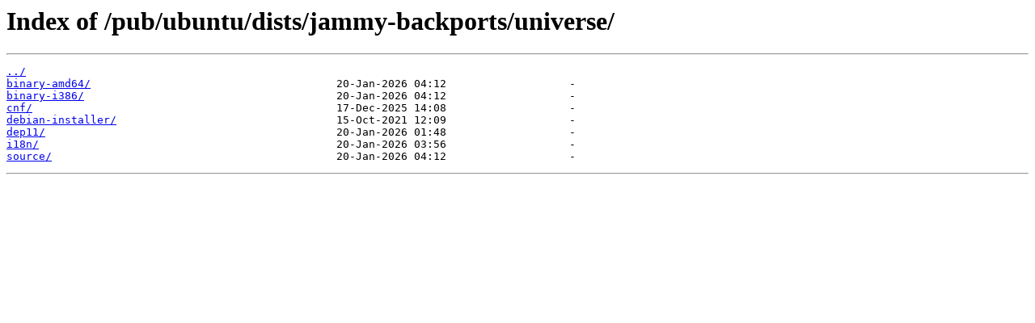

--- FILE ---
content_type: text/html
request_url: https://mirror.cs.jmu.edu/pub/ubuntu/dists/jammy-backports/universe/
body_size: 332
content:
<html>
<head><title>Index of /pub/ubuntu/dists/jammy-backports/universe/</title></head>
<body>
<h1>Index of /pub/ubuntu/dists/jammy-backports/universe/</h1><hr><pre><a href="../">../</a>
<a href="binary-amd64/">binary-amd64/</a>                                      20-Jan-2026 04:12                   -
<a href="binary-i386/">binary-i386/</a>                                       20-Jan-2026 04:12                   -
<a href="cnf/">cnf/</a>                                               17-Dec-2025 14:08                   -
<a href="debian-installer/">debian-installer/</a>                                  15-Oct-2021 12:09                   -
<a href="dep11/">dep11/</a>                                             20-Jan-2026 01:48                   -
<a href="i18n/">i18n/</a>                                              20-Jan-2026 03:56                   -
<a href="source/">source/</a>                                            20-Jan-2026 04:12                   -
</pre><hr></body>
</html>
